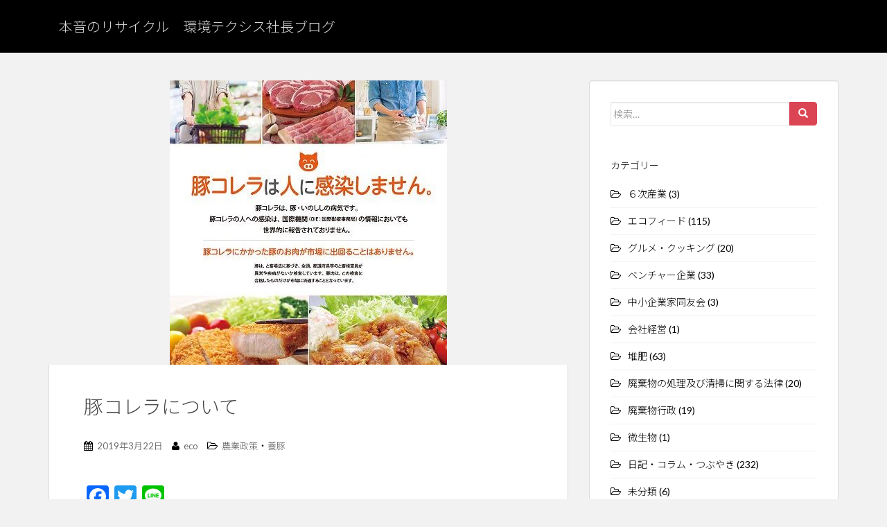

--- FILE ---
content_type: text/html; charset=UTF-8
request_url: https://eco-techsys.com/blog/2019/03/%E8%B1%9A%E3%82%B3%E3%83%AC%E3%83%A9%E3%81%AB%E3%81%A4%E3%81%84%E3%81%A6/
body_size: 59257
content:
<!doctype html>
<!--[if !IE]>
<html class="no-js non-ie" lang="ja"> <![endif]-->
<!--[if IE 7 ]>
<html class="no-js ie7" lang="ja"> <![endif]-->
<!--[if IE 8 ]>
<html class="no-js ie8" lang="ja"> <![endif]-->
<!--[if IE 9 ]>
<html class="no-js ie9" lang="ja"> <![endif]-->
<!--[if gt IE 9]><!-->
<html class="no-js" lang="ja"> <!--<![endif]-->
<head>
<!-- Global site tag (gtag.js) - Google Analytics -->
<script async src="https://www.googletagmanager.com/gtag/js?id=UA-96078957-1"></script>
<script>
  window.dataLayer = window.dataLayer || [];
  function gtag(){dataLayer.push(arguments);}
  gtag('js', new Date());

  gtag('config', 'UA-96078957-1');
</script>
<meta charset="UTF-8">
<meta name="viewport" content="width=device-width, initial-scale=1">
<meta name="theme-color" content="#000000">
<link rel="profile" href="http://gmpg.org/xfn/11">

<title>豚コレラについて &#8211; 本音のリサイクル　環境テクシス社長ブログ</title>
<meta name='robots' content='max-image-preview:large' />
<link rel='dns-prefetch' href='//static.addtoany.com' />
<link rel='dns-prefetch' href='//fonts.googleapis.com' />
<link rel='dns-prefetch' href='//s.w.org' />
<link rel="alternate" type="application/rss+xml" title="本音のリサイクル　環境テクシス社長ブログ &raquo; フィード" href="https://eco-techsys.com/blog/feed/" />
<link rel="alternate" type="application/rss+xml" title="本音のリサイクル　環境テクシス社長ブログ &raquo; コメントフィード" href="https://eco-techsys.com/blog/comments/feed/" />
<link rel="alternate" type="application/rss+xml" title="本音のリサイクル　環境テクシス社長ブログ &raquo; 豚コレラについて のコメントのフィード" href="https://eco-techsys.com/blog/2019/03/%e8%b1%9a%e3%82%b3%e3%83%ac%e3%83%a9%e3%81%ab%e3%81%a4%e3%81%84%e3%81%a6/feed/" />
<script type="text/javascript">
window._wpemojiSettings = {"baseUrl":"https:\/\/s.w.org\/images\/core\/emoji\/13.1.0\/72x72\/","ext":".png","svgUrl":"https:\/\/s.w.org\/images\/core\/emoji\/13.1.0\/svg\/","svgExt":".svg","source":{"concatemoji":"https:\/\/eco-techsys.com\/blog\/wp-includes\/js\/wp-emoji-release.min.js?ver=5.9.12"}};
/*! This file is auto-generated */
!function(e,a,t){var n,r,o,i=a.createElement("canvas"),p=i.getContext&&i.getContext("2d");function s(e,t){var a=String.fromCharCode;p.clearRect(0,0,i.width,i.height),p.fillText(a.apply(this,e),0,0);e=i.toDataURL();return p.clearRect(0,0,i.width,i.height),p.fillText(a.apply(this,t),0,0),e===i.toDataURL()}function c(e){var t=a.createElement("script");t.src=e,t.defer=t.type="text/javascript",a.getElementsByTagName("head")[0].appendChild(t)}for(o=Array("flag","emoji"),t.supports={everything:!0,everythingExceptFlag:!0},r=0;r<o.length;r++)t.supports[o[r]]=function(e){if(!p||!p.fillText)return!1;switch(p.textBaseline="top",p.font="600 32px Arial",e){case"flag":return s([127987,65039,8205,9895,65039],[127987,65039,8203,9895,65039])?!1:!s([55356,56826,55356,56819],[55356,56826,8203,55356,56819])&&!s([55356,57332,56128,56423,56128,56418,56128,56421,56128,56430,56128,56423,56128,56447],[55356,57332,8203,56128,56423,8203,56128,56418,8203,56128,56421,8203,56128,56430,8203,56128,56423,8203,56128,56447]);case"emoji":return!s([10084,65039,8205,55357,56613],[10084,65039,8203,55357,56613])}return!1}(o[r]),t.supports.everything=t.supports.everything&&t.supports[o[r]],"flag"!==o[r]&&(t.supports.everythingExceptFlag=t.supports.everythingExceptFlag&&t.supports[o[r]]);t.supports.everythingExceptFlag=t.supports.everythingExceptFlag&&!t.supports.flag,t.DOMReady=!1,t.readyCallback=function(){t.DOMReady=!0},t.supports.everything||(n=function(){t.readyCallback()},a.addEventListener?(a.addEventListener("DOMContentLoaded",n,!1),e.addEventListener("load",n,!1)):(e.attachEvent("onload",n),a.attachEvent("onreadystatechange",function(){"complete"===a.readyState&&t.readyCallback()})),(n=t.source||{}).concatemoji?c(n.concatemoji):n.wpemoji&&n.twemoji&&(c(n.twemoji),c(n.wpemoji)))}(window,document,window._wpemojiSettings);
</script>
<style type="text/css">
img.wp-smiley,
img.emoji {
	display: inline !important;
	border: none !important;
	box-shadow: none !important;
	height: 1em !important;
	width: 1em !important;
	margin: 0 0.07em !important;
	vertical-align: -0.1em !important;
	background: none !important;
	padding: 0 !important;
}
</style>
	<link rel='stylesheet' id='wp-block-library-css'  href='https://eco-techsys.com/blog/wp-includes/css/dist/block-library/style.min.css?ver=5.9.12' type='text/css' media='all' />
<style id='global-styles-inline-css' type='text/css'>
body{--wp--preset--color--black: #000000;--wp--preset--color--cyan-bluish-gray: #abb8c3;--wp--preset--color--white: #ffffff;--wp--preset--color--pale-pink: #f78da7;--wp--preset--color--vivid-red: #cf2e2e;--wp--preset--color--luminous-vivid-orange: #ff6900;--wp--preset--color--luminous-vivid-amber: #fcb900;--wp--preset--color--light-green-cyan: #7bdcb5;--wp--preset--color--vivid-green-cyan: #00d084;--wp--preset--color--pale-cyan-blue: #8ed1fc;--wp--preset--color--vivid-cyan-blue: #0693e3;--wp--preset--color--vivid-purple: #9b51e0;--wp--preset--gradient--vivid-cyan-blue-to-vivid-purple: linear-gradient(135deg,rgba(6,147,227,1) 0%,rgb(155,81,224) 100%);--wp--preset--gradient--light-green-cyan-to-vivid-green-cyan: linear-gradient(135deg,rgb(122,220,180) 0%,rgb(0,208,130) 100%);--wp--preset--gradient--luminous-vivid-amber-to-luminous-vivid-orange: linear-gradient(135deg,rgba(252,185,0,1) 0%,rgba(255,105,0,1) 100%);--wp--preset--gradient--luminous-vivid-orange-to-vivid-red: linear-gradient(135deg,rgba(255,105,0,1) 0%,rgb(207,46,46) 100%);--wp--preset--gradient--very-light-gray-to-cyan-bluish-gray: linear-gradient(135deg,rgb(238,238,238) 0%,rgb(169,184,195) 100%);--wp--preset--gradient--cool-to-warm-spectrum: linear-gradient(135deg,rgb(74,234,220) 0%,rgb(151,120,209) 20%,rgb(207,42,186) 40%,rgb(238,44,130) 60%,rgb(251,105,98) 80%,rgb(254,248,76) 100%);--wp--preset--gradient--blush-light-purple: linear-gradient(135deg,rgb(255,206,236) 0%,rgb(152,150,240) 100%);--wp--preset--gradient--blush-bordeaux: linear-gradient(135deg,rgb(254,205,165) 0%,rgb(254,45,45) 50%,rgb(107,0,62) 100%);--wp--preset--gradient--luminous-dusk: linear-gradient(135deg,rgb(255,203,112) 0%,rgb(199,81,192) 50%,rgb(65,88,208) 100%);--wp--preset--gradient--pale-ocean: linear-gradient(135deg,rgb(255,245,203) 0%,rgb(182,227,212) 50%,rgb(51,167,181) 100%);--wp--preset--gradient--electric-grass: linear-gradient(135deg,rgb(202,248,128) 0%,rgb(113,206,126) 100%);--wp--preset--gradient--midnight: linear-gradient(135deg,rgb(2,3,129) 0%,rgb(40,116,252) 100%);--wp--preset--duotone--dark-grayscale: url('#wp-duotone-dark-grayscale');--wp--preset--duotone--grayscale: url('#wp-duotone-grayscale');--wp--preset--duotone--purple-yellow: url('#wp-duotone-purple-yellow');--wp--preset--duotone--blue-red: url('#wp-duotone-blue-red');--wp--preset--duotone--midnight: url('#wp-duotone-midnight');--wp--preset--duotone--magenta-yellow: url('#wp-duotone-magenta-yellow');--wp--preset--duotone--purple-green: url('#wp-duotone-purple-green');--wp--preset--duotone--blue-orange: url('#wp-duotone-blue-orange');--wp--preset--font-size--small: 13px;--wp--preset--font-size--medium: 20px;--wp--preset--font-size--large: 36px;--wp--preset--font-size--x-large: 42px;}.has-black-color{color: var(--wp--preset--color--black) !important;}.has-cyan-bluish-gray-color{color: var(--wp--preset--color--cyan-bluish-gray) !important;}.has-white-color{color: var(--wp--preset--color--white) !important;}.has-pale-pink-color{color: var(--wp--preset--color--pale-pink) !important;}.has-vivid-red-color{color: var(--wp--preset--color--vivid-red) !important;}.has-luminous-vivid-orange-color{color: var(--wp--preset--color--luminous-vivid-orange) !important;}.has-luminous-vivid-amber-color{color: var(--wp--preset--color--luminous-vivid-amber) !important;}.has-light-green-cyan-color{color: var(--wp--preset--color--light-green-cyan) !important;}.has-vivid-green-cyan-color{color: var(--wp--preset--color--vivid-green-cyan) !important;}.has-pale-cyan-blue-color{color: var(--wp--preset--color--pale-cyan-blue) !important;}.has-vivid-cyan-blue-color{color: var(--wp--preset--color--vivid-cyan-blue) !important;}.has-vivid-purple-color{color: var(--wp--preset--color--vivid-purple) !important;}.has-black-background-color{background-color: var(--wp--preset--color--black) !important;}.has-cyan-bluish-gray-background-color{background-color: var(--wp--preset--color--cyan-bluish-gray) !important;}.has-white-background-color{background-color: var(--wp--preset--color--white) !important;}.has-pale-pink-background-color{background-color: var(--wp--preset--color--pale-pink) !important;}.has-vivid-red-background-color{background-color: var(--wp--preset--color--vivid-red) !important;}.has-luminous-vivid-orange-background-color{background-color: var(--wp--preset--color--luminous-vivid-orange) !important;}.has-luminous-vivid-amber-background-color{background-color: var(--wp--preset--color--luminous-vivid-amber) !important;}.has-light-green-cyan-background-color{background-color: var(--wp--preset--color--light-green-cyan) !important;}.has-vivid-green-cyan-background-color{background-color: var(--wp--preset--color--vivid-green-cyan) !important;}.has-pale-cyan-blue-background-color{background-color: var(--wp--preset--color--pale-cyan-blue) !important;}.has-vivid-cyan-blue-background-color{background-color: var(--wp--preset--color--vivid-cyan-blue) !important;}.has-vivid-purple-background-color{background-color: var(--wp--preset--color--vivid-purple) !important;}.has-black-border-color{border-color: var(--wp--preset--color--black) !important;}.has-cyan-bluish-gray-border-color{border-color: var(--wp--preset--color--cyan-bluish-gray) !important;}.has-white-border-color{border-color: var(--wp--preset--color--white) !important;}.has-pale-pink-border-color{border-color: var(--wp--preset--color--pale-pink) !important;}.has-vivid-red-border-color{border-color: var(--wp--preset--color--vivid-red) !important;}.has-luminous-vivid-orange-border-color{border-color: var(--wp--preset--color--luminous-vivid-orange) !important;}.has-luminous-vivid-amber-border-color{border-color: var(--wp--preset--color--luminous-vivid-amber) !important;}.has-light-green-cyan-border-color{border-color: var(--wp--preset--color--light-green-cyan) !important;}.has-vivid-green-cyan-border-color{border-color: var(--wp--preset--color--vivid-green-cyan) !important;}.has-pale-cyan-blue-border-color{border-color: var(--wp--preset--color--pale-cyan-blue) !important;}.has-vivid-cyan-blue-border-color{border-color: var(--wp--preset--color--vivid-cyan-blue) !important;}.has-vivid-purple-border-color{border-color: var(--wp--preset--color--vivid-purple) !important;}.has-vivid-cyan-blue-to-vivid-purple-gradient-background{background: var(--wp--preset--gradient--vivid-cyan-blue-to-vivid-purple) !important;}.has-light-green-cyan-to-vivid-green-cyan-gradient-background{background: var(--wp--preset--gradient--light-green-cyan-to-vivid-green-cyan) !important;}.has-luminous-vivid-amber-to-luminous-vivid-orange-gradient-background{background: var(--wp--preset--gradient--luminous-vivid-amber-to-luminous-vivid-orange) !important;}.has-luminous-vivid-orange-to-vivid-red-gradient-background{background: var(--wp--preset--gradient--luminous-vivid-orange-to-vivid-red) !important;}.has-very-light-gray-to-cyan-bluish-gray-gradient-background{background: var(--wp--preset--gradient--very-light-gray-to-cyan-bluish-gray) !important;}.has-cool-to-warm-spectrum-gradient-background{background: var(--wp--preset--gradient--cool-to-warm-spectrum) !important;}.has-blush-light-purple-gradient-background{background: var(--wp--preset--gradient--blush-light-purple) !important;}.has-blush-bordeaux-gradient-background{background: var(--wp--preset--gradient--blush-bordeaux) !important;}.has-luminous-dusk-gradient-background{background: var(--wp--preset--gradient--luminous-dusk) !important;}.has-pale-ocean-gradient-background{background: var(--wp--preset--gradient--pale-ocean) !important;}.has-electric-grass-gradient-background{background: var(--wp--preset--gradient--electric-grass) !important;}.has-midnight-gradient-background{background: var(--wp--preset--gradient--midnight) !important;}.has-small-font-size{font-size: var(--wp--preset--font-size--small) !important;}.has-medium-font-size{font-size: var(--wp--preset--font-size--medium) !important;}.has-large-font-size{font-size: var(--wp--preset--font-size--large) !important;}.has-x-large-font-size{font-size: var(--wp--preset--font-size--x-large) !important;}
</style>
<link rel='stylesheet' id='sparkling-bootstrap-css'  href='https://eco-techsys.com/blog/wp-content/themes/sparkling/inc/css/bootstrap.min.css?ver=5.9.12' type='text/css' media='all' />
<link rel='stylesheet' id='sparkling-icons-css'  href='https://eco-techsys.com/blog/wp-content/themes/sparkling/inc/css/font-awesome.min.css?ver=5.9.12' type='text/css' media='all' />
<link rel='stylesheet' id='sparkling-fonts-css'  href='//fonts.googleapis.com/css?family=Open+Sans%3A400italic%2C400%2C600%2C700%7CRoboto+Slab%3A400%2C300%2C700&#038;ver=5.9.12' type='text/css' media='all' />
<link rel='stylesheet' id='sparkling-style-css'  href='https://eco-techsys.com/blog/wp-content/themes/sparkling/style.css?ver=5.9.12' type='text/css' media='all' />
<link rel='stylesheet' id='addtoany-css'  href='https://eco-techsys.com/blog/wp-content/plugins/add-to-any/addtoany.min.css?ver=1.16' type='text/css' media='all' />
<script type='text/javascript' id='addtoany-core-js-before'>
window.a2a_config=window.a2a_config||{};a2a_config.callbacks=[];a2a_config.overlays=[];a2a_config.templates={};a2a_localize = {
	Share: "共有",
	Save: "ブックマーク",
	Subscribe: "購読",
	Email: "メール",
	Bookmark: "ブックマーク",
	ShowAll: "すべて表示する",
	ShowLess: "小さく表示する",
	FindServices: "サービスを探す",
	FindAnyServiceToAddTo: "追加するサービスを今すぐ探す",
	PoweredBy: "Powered by",
	ShareViaEmail: "メールでシェアする",
	SubscribeViaEmail: "メールで購読する",
	BookmarkInYourBrowser: "ブラウザにブックマーク",
	BookmarkInstructions: "このページをブックマークするには、 Ctrl+D または \u2318+D を押下。",
	AddToYourFavorites: "お気に入りに追加",
	SendFromWebOrProgram: "任意のメールアドレスまたはメールプログラムから送信",
	EmailProgram: "メールプログラム",
	More: "詳細&#8230;",
	ThanksForSharing: "共有ありがとうございます !",
	ThanksForFollowing: "フォローありがとうございます !"
};
</script>
<script type='text/javascript' async src='https://static.addtoany.com/menu/page.js' id='addtoany-core-js'></script>
<script type='text/javascript' src='https://eco-techsys.com/blog/wp-includes/js/jquery/jquery.min.js?ver=3.6.0' id='jquery-core-js'></script>
<script type='text/javascript' src='https://eco-techsys.com/blog/wp-includes/js/jquery/jquery-migrate.min.js?ver=3.3.2' id='jquery-migrate-js'></script>
<script type='text/javascript' async src='https://eco-techsys.com/blog/wp-content/plugins/add-to-any/addtoany.min.js?ver=1.1' id='addtoany-jquery-js'></script>
<script type='text/javascript' src='https://eco-techsys.com/blog/wp-content/themes/sparkling/inc/js/modernizr.min.js?ver=5.9.12' id='sparkling-modernizr-js'></script>
<script type='text/javascript' src='https://eco-techsys.com/blog/wp-content/themes/sparkling/inc/js/bootstrap.min.js?ver=5.9.12' id='sparkling-bootstrapjs-js'></script>
<script type='text/javascript' src='https://eco-techsys.com/blog/wp-content/themes/sparkling/inc/js/functions.min.js?ver=5.9.12' id='sparkling-functions-js'></script>
<link rel="https://api.w.org/" href="https://eco-techsys.com/blog/wp-json/" /><link rel="alternate" type="application/json" href="https://eco-techsys.com/blog/wp-json/wp/v2/posts/987" /><link rel="EditURI" type="application/rsd+xml" title="RSD" href="https://eco-techsys.com/blog/xmlrpc.php?rsd" />
<link rel="wlwmanifest" type="application/wlwmanifest+xml" href="https://eco-techsys.com/blog/wp-includes/wlwmanifest.xml" /> 
<meta name="generator" content="WordPress 5.9.12" />
<link rel="canonical" href="https://eco-techsys.com/blog/2019/03/%e8%b1%9a%e3%82%b3%e3%83%ac%e3%83%a9%e3%81%ab%e3%81%a4%e3%81%84%e3%81%a6/" />
<link rel='shortlink' href='https://eco-techsys.com/blog/?p=987' />
<link rel="alternate" type="application/json+oembed" href="https://eco-techsys.com/blog/wp-json/oembed/1.0/embed?url=https%3A%2F%2Feco-techsys.com%2Fblog%2F2019%2F03%2F%25e8%25b1%259a%25e3%2582%25b3%25e3%2583%25ac%25e3%2583%25a9%25e3%2581%25ab%25e3%2581%25a4%25e3%2581%2584%25e3%2581%25a6%2F" />
<link rel="alternate" type="text/xml+oembed" href="https://eco-techsys.com/blog/wp-json/oembed/1.0/embed?url=https%3A%2F%2Feco-techsys.com%2Fblog%2F2019%2F03%2F%25e8%25b1%259a%25e3%2582%25b3%25e3%2583%25ac%25e3%2583%25a9%25e3%2581%25ab%25e3%2581%25a4%25e3%2581%2584%25e3%2581%25a6%2F&#038;format=xml" />
<style type="text/css">.navbar.navbar-default, .navbar-default .navbar-nav .open .dropdown-menu > li > a {background-color: #000000;}.navbar-default .navbar-nav > li > a, .navbar-default .navbar-nav > .open > a, .navbar-default .navbar-nav > .open > a:hover, .navbar-default .navbar-nav > .open > a:focus, .navbar-default .navbar-nav > .active > a, .navbar-default .navbar-nav > .active > a:hover, .navbar-default .navbar-nav > .active > a:focus { color: #ffffff;}#footer-area, .site-info {color: #ffffff;}#footer-area {background-color: #000000;}.entry-content {font-family: Helvetica Neue,Helvetica,Arial,sans-serif; font-size:; font-weight: ; color:;}</style><link rel="pingback" href="https://eco-techsys.com/blog/xmlrpc.php"><style type="text/css">.recentcomments a{display:inline !important;padding:0 !important;margin:0 !important;}</style>		<style type="text/css" id="wp-custom-css">
			/*
ここに独自の CSS を追加することができます。

詳しくは上のヘルプアイコンをクリックしてください。
*/

@import url(https://fonts.googleapis.com/earlyaccess/notosansjp.css);
@import url(https://fonts.googleapis.com/css?family=Lato:400,700);
body  {
font-family:Lato, 'Noto Sans JP'!important;
font-weight: 300!important;
}
h1, h2, h3, h4, h5, h6, .h1, .h2, .h3, .h4, .h5, .h6 {
font-family:Lato, 'Noto Sans JP'!important;
font-weight: 300!important;
}

h1 a {
font-family:Lato, 'Noto Sans JP'!important;
color: #ffffff!important;
font-weight: 300!important;
}

.entry-title {
font-family:Lato, 'Noto Sans JP'!important;
font-weight: 300!important;
}

.entry-content {
font-family:Lato, 'Noto Sans JP'!important;
font-weight: 300!important;
}

.widget-area {
font-family:Lato, 'Noto Sans JP'!important;
font-weight: 300!important;
}
.navbar-toggle {
display: none!important;}
.navbar-brand {
height: auto!important;
}
.navbar > .container .navbar-brand {
font-family:Lato, 'Noto Sans JP'!important;
font-weight: 300!important;
}		</style>
		

</head>

<body class="post-template-default single single-post postid-987 single-format-standard">
<a class="sr-only sr-only-focusable" href="#content">Skip to main content</a>
<div id="page" class="hfeed site">

	<header id="masthead" class="site-header" role="banner">
		<nav class="navbar navbar-default " role="navigation">
			<div class="container">
				<div class="row">
					<div class="site-navigation-inner col-sm-12">
						<div class="navbar-header">
							<button type="button" class="btn navbar-toggle" data-toggle="collapse" data-target=".navbar-ex1-collapse">
								<span class="sr-only">Toggle navigation</span>
								<span class="icon-bar"></span>
								<span class="icon-bar"></span>
								<span class="icon-bar"></span>
							</button>

							
							
							<div id="logo">
								<p class="site-name">									<a class="navbar-brand" href="https://eco-techsys.com/blog/" title="本音のリサイクル　環境テクシス社長ブログ" rel="home">本音のリサイクル　環境テクシス社長ブログ</a>
								</p>							</div><!-- end of #logo -->

							
						</div>
											</div>
				</div>
			</div>
		</nav><!-- .site-navigation -->
	</header><!-- #masthead -->

	<div id="content" class="site-content">

		<div class="top-section">
								</div>

		<div class="container main-content-area">
            			<div class="row side-pull-left">
				<div class="main-content-inner col-sm-12 col-md-8">

	<div id="primary" class="content-area">
		<main id="main" class="site-main" role="main">

		
<article id="post-987" class="post-987 post type-post status-publish format-standard has-post-thumbnail hentry category-71 category-10 tag-125 tag-123 tag-124">
	<img width="400" height="410" src="https://eco-techsys.com/blog/wp-content/uploads/2019/03/index-4-400x410.jpg" class="single-featured wp-post-image" alt="" />	<div class="post-inner-content">
		<header class="entry-header page-header">

			<h1 class="entry-title ">豚コレラについて</h1>

			<div class="entry-meta">
				<span class="posted-on"><i class="fa fa-calendar"></i> <a href="https://eco-techsys.com/blog/2019/03/%e8%b1%9a%e3%82%b3%e3%83%ac%e3%83%a9%e3%81%ab%e3%81%a4%e3%81%84%e3%81%a6/" rel="bookmark"><time class="entry-date published" datetime="2019-03-22T23:46:59+09:00">2019年3月22日</time><time class="updated" datetime="2019-03-23T16:24:40+09:00">2019年3月23日</time></a></span><span class="byline"> <i class="fa fa-user"></i> <span class="author vcard"><a class="url fn n" href="https://eco-techsys.com/blog/author/eco/">eco</a></span></span>
								<span class="cat-links"><i class="fa fa-folder-open-o"></i>
					 <a href="https://eco-techsys.com/blog/category/%e8%be%b2%e6%a5%ad%e6%94%bf%e7%ad%96/" rel="category tag">農業政策</a>・<a href="https://eco-techsys.com/blog/category/%e9%a4%8a%e8%b1%9a/" rel="category tag">養豚</a>				</span>
								
			</div><!-- .entry-meta -->
		</header><!-- .entry-header -->

		<div class="entry-content">
			<div class="addtoany_share_save_container addtoany_content addtoany_content_top"><div class="a2a_kit a2a_kit_size_32 addtoany_list" data-a2a-url="https://eco-techsys.com/blog/2019/03/%e8%b1%9a%e3%82%b3%e3%83%ac%e3%83%a9%e3%81%ab%e3%81%a4%e3%81%84%e3%81%a6/" data-a2a-title="豚コレラについて"><a class="a2a_button_facebook" href="https://www.addtoany.com/add_to/facebook?linkurl=https%3A%2F%2Feco-techsys.com%2Fblog%2F2019%2F03%2F%25e8%25b1%259a%25e3%2582%25b3%25e3%2583%25ac%25e3%2583%25a9%25e3%2581%25ab%25e3%2581%25a4%25e3%2581%2584%25e3%2581%25a6%2F&amp;linkname=%E8%B1%9A%E3%82%B3%E3%83%AC%E3%83%A9%E3%81%AB%E3%81%A4%E3%81%84%E3%81%A6" title="Facebook" rel="nofollow noopener" target="_blank"></a><a class="a2a_button_twitter" href="https://www.addtoany.com/add_to/twitter?linkurl=https%3A%2F%2Feco-techsys.com%2Fblog%2F2019%2F03%2F%25e8%25b1%259a%25e3%2582%25b3%25e3%2583%25ac%25e3%2583%25a9%25e3%2581%25ab%25e3%2581%25a4%25e3%2581%2584%25e3%2581%25a6%2F&amp;linkname=%E8%B1%9A%E3%82%B3%E3%83%AC%E3%83%A9%E3%81%AB%E3%81%A4%E3%81%84%E3%81%A6" title="Twitter" rel="nofollow noopener" target="_blank"></a><a class="a2a_button_line" href="https://www.addtoany.com/add_to/line?linkurl=https%3A%2F%2Feco-techsys.com%2Fblog%2F2019%2F03%2F%25e8%25b1%259a%25e3%2582%25b3%25e3%2583%25ac%25e3%2583%25a9%25e3%2581%25ab%25e3%2581%25a4%25e3%2581%2584%25e3%2581%25a6%2F&amp;linkname=%E8%B1%9A%E3%82%B3%E3%83%AC%E3%83%A9%E3%81%AB%E3%81%A4%E3%81%84%E3%81%A6" title="Line" rel="nofollow noopener" target="_blank"></a></div></div><p>最近、豚コレラについて聞かれる機会が非常に多いです。いろいろな情報が入る立場なので、整理してみたいと思います。<br />
なお、豚コレラは人間には感染しない病気であり、万一食べても影響はありませんので安心ください。</p>
<p>今回の豚コレラで不思議なのは、感染力が強くないにも関わらず、感染が広がっているという点です。<br />
公表されているレポートに出てきませんが、本巣や渥美半島の農場では感染している豚が導入されているにも関わらず、導入されている豚がいる豚房以外では感染した豚がいませんでした。また、豊田の農場では11月ぐらいに母豚が感染していると推測されています。（抗体の上がり方からの推測）にも関わらず、同じ豚舎から出荷された子豚は1月中旬まで感染していませんでした。つまり、同じ豚舎内で作業者が行き来しているような状況であっても、豚同士が接触をしないような状況では感染が起きにくいということは明確です。<br />
それにもかかわらず、多くの農場に感染が広がっているのは非常に不思議です。当然ながら豚舎の中にイノシシが侵入することは想定されず、また各務原や豊田の農場は付近にイノシシがいる環境ではありません。仮に小動物や鳥で感染するぐらい感染力があるようなら、もし感染した場合は農場内全体に一気に感染が広がるはずで感染豚が農場内に遍在するような現在の状況は説明がつかないことになります。</p>
<p>養豚関係者がワクチン接種を望む大きな理由として、このように感染経路が不明確であり、衛生管理を徹底し飼養衛生管理基準を完全に順守することで100％感染を防ぐことが難しいと感じているからです。現に、数年前流行したPEDという伝染病は衛生管理基準を完全に順守しているはずの農水省直轄の家畜改良センターに侵入しています。病気の感染原因によっては衛生管理基準を完全に順守することでも防げないということの証左です。</p>
<p>もちろん、ワクチン接種には様々なデメリットがありそれを理由に農水省は接種に対し否定的です。<br />
デメリットとしてはおもに<br />
・輸出ができなくなる<br />
・現在阻止できている豚コレラ発生国から輸入が増える恐れがある<br />
といったものです。ワクチンを接種すると、「非清浄国」という扱いになり、清浄国へ輸出ができなくなります。また、非清浄国からの輸入は現在はできませんが、その障壁が無くなってしまいます。<br />
しかし、豚肉の輸出額は10億円程度、頭数で約12000頭分と金額的には少なく、仮に輸出が止まったとしても影響は軽微です。また、現在の輸出は香港などが中心であり、非清浄国となっても輸出は可能です。強いて言えば、清浄国であるアメリカやEU諸国への輸出ができなくなるということがありますが、国内の豚はこれらの国に輸出できる競争力は残念ながらほぼありません。<br />
一方、豚の皮の<a href="https://www.jazmf.co.jp/market/situation/by_product.html">輸出金額は大きく</a>、かっては120億円程度ありました。<br />
原皮の輸出が減ると影響はありますが、輸出先の多くは豚コレラ非清浄国であり、ワクチン接種しても輸出することは可能です。<br />
<img src="http://www.maff.go.jp/j/syouan/douei/csf/attach/img/index-3.jpg" /><br />
他方、非清浄国からの輸入が増える恐れがありますが、非清浄国の多くは口蹄疫の非清浄国でもあります。このため、それらの国からは輸入することはできません。アジアでは唯一フィリピンが清浄国でありますが、フィリピンは豚肉の純輸入国であり、輸出余力は無いものと思われます。<img src="http://www.maff.go.jp/j/syouan/douei/katiku_yobo/k_fmd/attach/img/index-12.jpg" /><br />
もし輸入を阻止したいのであれば、まずは現時点でアフリカ豚コレラが発生している中国から正規の検疫をへて輸入されている豚肉加工品をストップすべきです。あまり知られていませんが、日本は年間1万トンもの豚肉加工品を<a href="http://hamukumi.lin.gr.jp/data/nenji_tsuukan.html?fbclid=IwAR2R2gZTZdBdNEcFLUyRYso_RwX3PdE9A68Gjv-2rezsKDCP1VheiY-6GIs">中国から輸入</a>しています。</p>
<p>このような理由から、私はワクチン接種による非清浄国化は豚肉、原皮などの輸出、輸入に関する制約はすくないものと思います。<br />
むしろ、ワクチン接種する場合、ワクチンの費用負担や接種の労力のほうが影響が大きいと思います。ただ、生産者のほとんどはそれらのデメリットを踏まえたうえでワクチン接種を望んでいます。</p>
<p>このような状況を踏まえ、農水省は壊れたテープレコーダーのように「飼養衛生管理基準の徹底」を謳うだけではなく<br />
１．ワクチン接種に頼らない感染予防が本当にできるのか（感染経路の明確化ができるのか）<br />
２．仮にワクチン接種した場合、輸出入に対しどういった影響があるのかのシミュレーション<br />
を行うべきです。経済動物である以上、リスクベネフィットで判断すべきであるのに、その提示がなされていないことに疑問を感じます。</p>
<p>多くの生産者が不安な心持で過ごす日々が続いています。また、飼料の流通や人の交流など、多岐にわたる影響が発生しています。政府は多くの声に真摯に向き合ってほしいと切に願います。</p>
					</div><!-- .entry-content -->

		<footer class="entry-meta">

	    		      <!-- tags -->
	      <div class="tagcloud">

	          <a href="https://eco-techsys.com/blog/tag/%e6%b8%85%e6%b5%84%e5%9b%bd/">清浄国</a> <a href="https://eco-techsys.com/blog/tag/%e8%b1%9a%e3%82%b3%e3%83%ac%e3%83%a9/">豚コレラ</a> <a href="https://eco-techsys.com/blog/tag/%e9%a3%bc%e6%96%99%e8%a1%9b%e7%94%9f%e7%ae%a1%e7%90%86%e5%9f%ba%e6%ba%96/">飼料衛生管理基準</a> 
	      </div>
	      <!-- end tags -->
	      
		</footer><!-- .entry-meta -->
	</div>

	
</article><!-- #post-## -->

<div id="comments" class="comments-area">

			<h2 class="comments-title">
			&ldquo;<span>豚コレラについて</span>&rdquo; への2件のフィードバック		</h2>

		
		<ol class="comment-list">
					<li id="comment-523" class="comment even thread-even depth-1 parent">
			<article id="div-comment-523" class="comment-body">
				<footer class="comment-meta">
					<div class="comment-author vcard">
						<img alt='' src='https://secure.gravatar.com/avatar/787b211cfbf6892c5ebe7c1b1d474b4b?s=60&#038;d=mm&#038;r=g' srcset='https://secure.gravatar.com/avatar/787b211cfbf6892c5ebe7c1b1d474b4b?s=120&#038;d=mm&#038;r=g 2x' class='avatar avatar-60 photo' height='60' width='60' loading='lazy'/>						<b class="fn">ななこ</b> <span class="says">より:</span>					</div><!-- .comment-author -->

					<div class="comment-metadata">
						<a href="https://eco-techsys.com/blog/2019/03/%e8%b1%9a%e3%82%b3%e3%83%ac%e3%83%a9%e3%81%ab%e3%81%a4%e3%81%84%e3%81%a6/#comment-523"><time datetime="2019-03-24T11:57:49+09:00">2019年3月24日 11:57 AM</time></a>					</div><!-- .comment-metadata -->

									</footer><!-- .comment-meta -->

				<div class="comment-content">
					<p>疾病が広まるには２つの要因があります。ひとつは、社長がおっしゃるように、伝播力の強さ、口蹄疫ウイルスが代表的ですが、が、挙げられます。もうひとつは、特徴的な症状が出づらいということです。豚コレラウイルスは後者に当てはまると思います。飼い豚がポコポコ死んだり、目に見えるような特徴的な病変を起こして死んでいたら、農場も気づいてすぐ通報するでしょうが、豚コレラウイルスはそうではありません。このウイルスは単体では大したウイルスではありません。免疫力を低下させ、合併症の症状を重くさせて豚を殺すウィルスです。だから最初は気づかないのです。気がついたら蔓延していて、「最近弱い豚が多いな&#8230;なんでだろう」と思うようになってきた頃には農場内に浸潤している、<br />
その間に、豚の流通や人の導線の交差で他の農場にウイルスが持ち込まれ、広がっていく。地味だけど厄介なウイルスだと思います。</p>
				</div><!-- .comment-content -->

				<div class="reply"><a rel='nofollow' class='comment-reply-link' href='https://eco-techsys.com/blog/2019/03/%e8%b1%9a%e3%82%b3%e3%83%ac%e3%83%a9%e3%81%ab%e3%81%a4%e3%81%84%e3%81%a6/?replytocom=523#respond' data-commentid="523" data-postid="987" data-belowelement="div-comment-523" data-respondelement="respond" data-replyto="ななこ に返信" aria-label='ななこ に返信'>返信</a></div>			</article><!-- .comment-body -->
		<ol class="children">
		<li id="comment-525" class="comment byuser comment-author-eco bypostauthor odd alt depth-2">
			<article id="div-comment-525" class="comment-body">
				<footer class="comment-meta">
					<div class="comment-author vcard">
						<img alt='' src='https://secure.gravatar.com/avatar/c4ef61ca58430fdef6b4b51307882335?s=60&#038;d=mm&#038;r=g' srcset='https://secure.gravatar.com/avatar/c4ef61ca58430fdef6b4b51307882335?s=120&#038;d=mm&#038;r=g 2x' class='avatar avatar-60 photo' height='60' width='60' loading='lazy'/>						<b class="fn">eco</b> <span class="says">より:</span>					</div><!-- .comment-author -->

					<div class="comment-metadata">
						<a href="https://eco-techsys.com/blog/2019/03/%e8%b1%9a%e3%82%b3%e3%83%ac%e3%83%a9%e3%81%ab%e3%81%a4%e3%81%84%e3%81%a6/#comment-525"><time datetime="2019-04-07T17:30:47+09:00">2019年4月7日 5:30 PM</time></a>					</div><!-- .comment-metadata -->

									</footer><!-- .comment-meta -->

				<div class="comment-content">
					<p>弱毒株は本当に厄介ですね。<br />
現場によっては食欲不振だけでまったく事故も無いケースもあると聞いてます。<br />
「そんなのわからないよ」って言うのが現場の意見かと。<br />
発熱もしないケースも多くあるようなので、監視対象農場で出荷前に体温測るのも意味がないように思います。</p>
				</div><!-- .comment-content -->

				<div class="reply"><a rel='nofollow' class='comment-reply-link' href='https://eco-techsys.com/blog/2019/03/%e8%b1%9a%e3%82%b3%e3%83%ac%e3%83%a9%e3%81%ab%e3%81%a4%e3%81%84%e3%81%a6/?replytocom=525#respond' data-commentid="525" data-postid="987" data-belowelement="div-comment-525" data-respondelement="respond" data-replyto="eco に返信" aria-label='eco に返信'>返信</a></div>			</article><!-- .comment-body -->
		</li><!-- #comment-## -->
</ol><!-- .children -->
</li><!-- #comment-## -->
		</ol><!-- .comment-list -->

			<div id="respond" class="comment-respond">
		<h3 id="reply-title" class="comment-reply-title">コメントを残す <small><a rel="nofollow" id="cancel-comment-reply-link" href="/blog/2019/03/%E8%B1%9A%E3%82%B3%E3%83%AC%E3%83%A9%E3%81%AB%E3%81%A4%E3%81%84%E3%81%A6/#respond" style="display:none;">コメントをキャンセル</a></small></h3><form action="https://eco-techsys.com/blog/wp-comments-post.php" method="post" id="commentform" class="comment-form" novalidate><p class="comment-notes"><span id="email-notes">メールアドレスが公開されることはありません。</span> <span class="required-field-message" aria-hidden="true"><span class="required" aria-hidden="true">*</span> が付いている欄は必須項目です</span></p><p class="comment-form-comment"><label for="comment">コメント <span class="required" aria-hidden="true">*</span></label> <textarea id="comment" name="comment" cols="45" rows="8" maxlength="65525" required></textarea></p><p class="comment-form-author"><label for="author">名前 <span class="required" aria-hidden="true">*</span></label> <input id="author" name="author" type="text" value="" size="30" maxlength="245" required /></p>
<p class="comment-form-email"><label for="email">メール <span class="required" aria-hidden="true">*</span></label> <input id="email" name="email" type="email" value="" size="30" maxlength="100" aria-describedby="email-notes" required /></p>
<p class="comment-form-url"><label for="url">サイト</label> <input id="url" name="url" type="url" value="" size="30" maxlength="200" /></p>
<p class="comment-form-cookies-consent"><input id="wp-comment-cookies-consent" name="wp-comment-cookies-consent" type="checkbox" value="yes" /> <label for="wp-comment-cookies-consent">次回のコメントで使用するためブラウザーに自分の名前、メールアドレス、サイトを保存する。</label></p>
<p class="form-submit"><input name="submit" type="submit" id="submit" class="submit" value="コメントを送信" /> <input type='hidden' name='comment_post_ID' value='987' id='comment_post_ID' />
<input type='hidden' name='comment_parent' id='comment_parent' value='0' />
</p><p style="display: none;"><input type="hidden" id="akismet_comment_nonce" name="akismet_comment_nonce" value="d0bebc53ee" /></p><p style="display: none !important;"><label>&#916;<textarea name="ak_hp_textarea" cols="45" rows="8" maxlength="100"></textarea></label><input type="hidden" id="ak_js_1" name="ak_js" value="169"/><script>document.getElementById( "ak_js_1" ).setAttribute( "value", ( new Date() ).getTime() );</script></p></form>	</div><!-- #respond -->
	
</div><!-- #comments -->

	<nav class="navigation post-navigation" aria-label="投稿">
		<h2 class="screen-reader-text">投稿ナビゲーション</h2>
		<div class="nav-links"><div class="nav-previous"><a href="https://eco-techsys.com/blog/2019/02/%e5%ae%b6%e7%95%9c%e7%a6%8f%e7%a5%89/" rel="prev"><i class="fa fa-chevron-left"></i> <span class="post-title">家畜福祉</span></a></div><div class="nav-next"><a href="https://eco-techsys.com/blog/2019/11/%e8%b1%9a%e3%82%92%e9%a3%bc%e3%81%a3%e3%81%a6%e3%81%bf%e3%81%a6%e6%80%9d%e3%81%86%e3%81%93%e3%81%a8/" rel="next"><span class="post-title">豚を飼ってみて思うこと <i class="fa fa-chevron-right"></i></span></a></div></div>
	</nav>
		</main><!-- #main -->
	</div><!-- #primary -->

</div>
	<div id="secondary" class="widget-area col-sm-12 col-md-4" role="complementary">
		<div class="well">
						<aside id="search-2" class="widget widget_search">
<form role="search" method="get" class="form-search" action="https://eco-techsys.com/blog/">
  <div class="input-group">
  	<label class="screen-reader-text" for="s">検索:</label>
    <input type="text" class="form-control search-query" placeholder="検索…" value="" name="s" title="検索:" />
    <span class="input-group-btn">
      <button type="submit" class="btn btn-default" name="submit" id="searchsubmit" value="検索"><span class="glyphicon glyphicon-search"></span></button>
    </span>
  </div>
</form></aside><aside id="categories-2" class="widget widget_categories"><h3 class="widget-title">カテゴリー</h3>
			<ul>
					<li class="cat-item cat-item-141"><a href="https://eco-techsys.com/blog/category/%ef%bc%96%e6%ac%a1%e7%94%a3%e6%a5%ad/">６次産業</a> (3)
</li>
	<li class="cat-item cat-item-5"><a href="https://eco-techsys.com/blog/category/%e3%82%a8%e3%82%b3%e3%83%95%e3%82%a3%e3%83%bc%e3%83%89/">エコフィード</a> (115)
</li>
	<li class="cat-item cat-item-11"><a href="https://eco-techsys.com/blog/category/%e3%82%b0%e3%83%ab%e3%83%a1%e3%83%bb%e3%82%af%e3%83%83%e3%82%ad%e3%83%b3%e3%82%b0/">グルメ・クッキング</a> (20)
</li>
	<li class="cat-item cat-item-7"><a href="https://eco-techsys.com/blog/category/%e3%83%99%e3%83%b3%e3%83%81%e3%83%a3%e3%83%bc%e4%bc%81%e6%a5%ad/">ベンチャー企業</a> (33)
</li>
	<li class="cat-item cat-item-77"><a href="https://eco-techsys.com/blog/category/%e4%b8%ad%e5%b0%8f%e4%bc%81%e6%a5%ad%e5%ae%b6%e5%90%8c%e5%8f%8b%e4%bc%9a/">中小企業家同友会</a> (3)
</li>
	<li class="cat-item cat-item-180"><a href="https://eco-techsys.com/blog/category/%e4%bc%9a%e7%a4%be%e7%b5%8c%e5%96%b6/">会社経営</a> (1)
</li>
	<li class="cat-item cat-item-3"><a href="https://eco-techsys.com/blog/category/%e5%a0%86%e8%82%a5/">堆肥</a> (63)
</li>
	<li class="cat-item cat-item-9"><a href="https://eco-techsys.com/blog/category/%e5%bb%83%e6%a3%84%e7%89%a9%e3%81%ae%e5%87%a6%e7%90%86%e5%8f%8a%e3%81%b3%e6%b8%85%e6%8e%83%e3%81%ab%e9%96%a2%e3%81%99%e3%82%8b%e6%b3%95%e5%be%8b/">廃棄物の処理及び清掃に関する法律</a> (20)
</li>
	<li class="cat-item cat-item-8"><a href="https://eco-techsys.com/blog/category/%e5%bb%83%e6%a3%84%e7%89%a9%e8%a1%8c%e6%94%bf/">廃棄物行政</a> (19)
</li>
	<li class="cat-item cat-item-173"><a href="https://eco-techsys.com/blog/category/%e5%be%ae%e7%94%9f%e7%89%a9/">微生物</a> (1)
</li>
	<li class="cat-item cat-item-2"><a href="https://eco-techsys.com/blog/category/%e6%97%a5%e8%a8%98%e3%83%bb%e3%82%b3%e3%83%a9%e3%83%a0%e3%83%bb%e3%81%a4%e3%81%b6%e3%82%84%e3%81%8d/">日記・コラム・つぶやき</a> (232)
</li>
	<li class="cat-item cat-item-1"><a href="https://eco-techsys.com/blog/category/%e6%9c%aa%e5%88%86%e9%a1%9e/">未分類</a> (6)
</li>
	<li class="cat-item cat-item-71"><a href="https://eco-techsys.com/blog/category/%e8%be%b2%e6%a5%ad%e6%94%bf%e7%ad%96/">農業政策</a> (6)
</li>
	<li class="cat-item cat-item-6"><a href="https://eco-techsys.com/blog/category/%e9%9f%b3%e6%a5%bd/">音楽</a> (17)
</li>
	<li class="cat-item cat-item-4"><a href="https://eco-techsys.com/blog/category/%e9%a3%9f%e5%93%81%e3%83%aa%e3%82%b5%e3%82%a4%e3%82%af%e3%83%ab/">食品リサイクル</a> (83)
</li>
	<li class="cat-item cat-item-10"><a href="https://eco-techsys.com/blog/category/%e9%a4%8a%e8%b1%9a/">養豚</a> (48)
</li>
			</ul>

			</aside><aside id="text-3" class="widget widget_text"><h3 class="widget-title">プロフィール</h3>			<div class="textwidget"><p><a href="http://www.eco-techsys.com/" target="_blank" rel="noopener">株式会社 環境テクシス</a><br />
代表取締役　　高橋　慶</p>
<p>1973年生まれ<br />
名古屋大学農学部卒<br />
親の転勤で札幌→岐阜→富山→大阪→佐賀と引越。大学入学以来愛知県在住。趣味は料理と音楽鑑賞。</p>
</div>
		</aside><aside id="text-2" class="widget widget_text"><h3 class="widget-title">リンク</h3>			<div class="textwidget">■<a href="http://www.eco-techsys.com/" target="_blank" rel="noopener">環境テクシス公式サイト</a><BR>
■<a href="http://ecofeedlab.eco-techsys.com/" target="_blank" rel="noopener">エコフィードラボ公式サイト</a></div>
		</aside><aside id="text-4" class="widget widget_text"><h3 class="widget-title">Facebook</h3>			<div class="textwidget"><a Href="https://www.facebook.com/ecotechsys" Target="_blank">
<Img Src="http://eco-techsys.com/blog/wp-content/uploads/2014/10/banner_fb.gif" Border="0" Width="180" Height="55"></div>
		</aside><aside id="text-5" class="widget widget_text"><h3 class="widget-title">twitter</h3>			<div class="textwidget"><a Href="https://twitter.com/eco_techsys" Target="_blank">
<Img Src="http://eco-techsys.com/blog/wp-content/uploads/2014/10/button_new02a.gif" Border="0" Width="120" Height="90">
</A></div>
		</aside>
		<aside id="recent-posts-2" class="widget widget_recent_entries">
		<h3 class="widget-title">最近の投稿</h3>
		<ul>
											<li>
					<a href="https://eco-techsys.com/blog/2025/12/%e5%88%86%e6%9e%90%e5%80%a4%e3%81%8c%e7%a4%ba%e3%81%99%e3%82%82%e3%81%ae/">分析値が示すもの</a>
											<span class="post-date">2025年12月28日</span>
									</li>
											<li>
					<a href="https://eco-techsys.com/blog/2025/12/%e3%82%ac%e3%82%bd%e3%83%aa%e3%83%b3%e7%a8%8e%e7%8e%87%e3%81%af%e4%b8%8b%e3%81%92%e3%82%8b%e3%81%b9%e3%81%8d%e3%81%aa%e3%81%ae%e3%81%8b/">ガソリン税率は下げるべきなのか</a>
											<span class="post-date">2025年12月5日</span>
									</li>
											<li>
					<a href="https://eco-techsys.com/blog/2025/10/%e9%a3%9f%e5%93%81%e8%a3%bd%e9%80%a0%e6%a5%ad%e3%81%ab%e3%81%8a%e3%81%91%e3%82%8b%e5%bb%83%e6%a3%84%e7%89%a9%e5%87%a6%e7%90%86%e3%81%ae%e9%87%8d%e8%a6%81%e6%80%a7/">食品製造業における廃棄物処理の重要性</a>
											<span class="post-date">2025年10月5日</span>
									</li>
											<li>
					<a href="https://eco-techsys.com/blog/2025/08/%e3%82%af%e3%83%a9%e3%83%95%e3%83%88%e3%83%93%e3%83%bc%e3%83%ab%e3%81%ae%e5%91%b3%e3%82%8f%e3%81%84/">クラフトビールの麦芽粕</a>
											<span class="post-date">2025年8月2日</span>
									</li>
											<li>
					<a href="https://eco-techsys.com/blog/2025/07/%e3%83%aa%e3%82%b5%e3%82%a4%e3%82%af%e3%83%ab%e3%81%8b%e3%82%89%e8%a6%8b%e3%82%8b%e9%a3%9f%e5%93%81%e3%83%9e%e3%83%bc%e3%82%b1%e3%83%83%e3%83%88/">リサイクルから見る食品マーケット</a>
											<span class="post-date">2025年7月5日</span>
									</li>
					</ul>

		</aside><aside id="recent-comments-2" class="widget widget_recent_comments"><h3 class="widget-title">最近のコメント</h3><ul id="recentcomments"><li class="recentcomments"><a href="https://eco-techsys.com/blog/2025/04/%e3%82%a2%e3%82%ab%e3%83%87%e3%83%9f%e3%82%a2%e3%81%ae%e3%81%82%e3%82%8a%e6%96%b9/#comment-1043">アカデミアのあり方</a> に <span class="comment-author-link">eco</span> より</li><li class="recentcomments"><a href="https://eco-techsys.com/blog/2025/04/%e3%82%a2%e3%82%ab%e3%83%87%e3%83%9f%e3%82%a2%e3%81%ae%e3%81%82%e3%82%8a%e6%96%b9/#comment-1042">アカデミアのあり方</a> に <span class="comment-author-link">小田智弘</span> より</li><li class="recentcomments"><a href="https://eco-techsys.com/blog/2024/12/%e3%82%a8%e3%82%b5%e6%a5%ad%e7%95%8c%e3%81%ae%e7%89%a9%e6%b5%81%e5%8d%b1%e6%a9%9f/#comment-1039">エサ業界の物流危機</a> に <span class="comment-author-link">小田智弘</span> より</li><li class="recentcomments"><a href="https://eco-techsys.com/blog/2024/06/%e8%b1%9a%e8%82%89%e3%81%ae%e8%b2%a9%e5%a3%b2%e3%81%ae%e9%9b%a3%e3%81%97%e3%81%95/#comment-1034">豚肉の販売の難しさ</a> に <span class="comment-author-link">eco</span> より</li><li class="recentcomments"><a href="https://eco-techsys.com/blog/2024/06/%e8%b1%9a%e8%82%89%e3%81%ae%e8%b2%a9%e5%a3%b2%e3%81%ae%e9%9b%a3%e3%81%97%e3%81%95/#comment-1032">豚肉の販売の難しさ</a> に <span class="comment-author-link">高橋正夫</span> より</li></ul></aside><aside id="tag_cloud-3" class="widget widget_tag_cloud"><h3 class="widget-title">タグ</h3><div class="tagcloud"><a href="https://eco-techsys.com/blog/tag/tpp/" class="tag-cloud-link tag-link-26 tag-link-position-1" style="font-size: 10.230088495575pt;" aria-label="TPP (2個の項目)">TPP</a>
<a href="https://eco-techsys.com/blog/tag/%e3%82%a4%e3%83%b3%e3%82%bf%e3%83%bc%e3%83%b3%e3%82%b7%e3%83%83%e3%83%97/" class="tag-cloud-link tag-link-25 tag-link-position-2" style="font-size: 10.230088495575pt;" aria-label="インターンシップ (2個の項目)">インターンシップ</a>
<a href="https://eco-techsys.com/blog/tag/%e3%82%a8%e3%82%b3%e3%83%95%e3%82%a3%e3%83%bc%e3%83%89/" class="tag-cloud-link tag-link-61 tag-link-position-3" style="font-size: 22pt;" aria-label="エコフィード (26個の項目)">エコフィード</a>
<a href="https://eco-techsys.com/blog/tag/%e3%82%af%e3%83%a9%e3%82%a6%e3%83%89/" class="tag-cloud-link tag-link-42 tag-link-position-4" style="font-size: 11.716814159292pt;" aria-label="クラウド (3個の項目)">クラウド</a>
<a href="https://eco-techsys.com/blog/tag/%e3%82%b5%e3%82%a4%e3%83%ac%e3%83%bc%e3%82%b8/" class="tag-cloud-link tag-link-44 tag-link-position-5" style="font-size: 11.716814159292pt;" aria-label="サイレージ (3個の項目)">サイレージ</a>
<a href="https://eco-techsys.com/blog/tag/%e3%82%b7%e3%82%b9%e3%83%86%e3%83%a0/" class="tag-cloud-link tag-link-41 tag-link-position-6" style="font-size: 11.716814159292pt;" aria-label="システム (3個の項目)">システム</a>
<a href="https://eco-techsys.com/blog/tag/%e3%83%81%e3%83%bc%e3%82%ba/" class="tag-cloud-link tag-link-19 tag-link-position-7" style="font-size: 8pt;" aria-label="チーズ (1個の項目)">チーズ</a>
<a href="https://eco-techsys.com/blog/tag/%e3%83%91%e3%82%a4%e3%83%8a%e3%83%83%e3%83%97%e3%83%ab/" class="tag-cloud-link tag-link-131 tag-link-position-8" style="font-size: 11.716814159292pt;" aria-label="パイナップル (3個の項目)">パイナップル</a>
<a href="https://eco-techsys.com/blog/tag/%e3%83%93%e3%83%bc%e3%83%ab%e7%b2%95/" class="tag-cloud-link tag-link-151 tag-link-position-9" style="font-size: 10.230088495575pt;" aria-label="ビール粕 (2個の項目)">ビール粕</a>
<a href="https://eco-techsys.com/blog/tag/%e3%83%96%e3%83%a9%e3%83%b3%e3%83%89%e5%8c%96/" class="tag-cloud-link tag-link-67 tag-link-position-10" style="font-size: 10.230088495575pt;" aria-label="ブランド化 (2個の項目)">ブランド化</a>
<a href="https://eco-techsys.com/blog/tag/%e3%83%99%e3%83%b3%e3%83%81%e3%83%a3%e3%83%bc/" class="tag-cloud-link tag-link-15 tag-link-position-11" style="font-size: 13.946902654867pt;" aria-label="ベンチャー (5個の項目)">ベンチャー</a>
<a href="https://eco-techsys.com/blog/tag/%e3%83%aa%e3%82%ad%e3%83%83%e3%83%89%e3%83%95%e3%82%a3%e3%83%bc%e3%83%89/" class="tag-cloud-link tag-link-14 tag-link-position-12" style="font-size: 11.716814159292pt;" aria-label="リキッドフィード (3個の項目)">リキッドフィード</a>
<a href="https://eco-techsys.com/blog/tag/%e4%b8%ad%e5%b0%8f%e4%bc%81%e6%a5%ad%e5%ae%b6%e5%90%8c%e5%8f%8b%e4%bc%9a/" class="tag-cloud-link tag-link-64 tag-link-position-13" style="font-size: 11.716814159292pt;" aria-label="中小企業家同友会 (3個の項目)">中小企業家同友会</a>
<a href="https://eco-techsys.com/blog/tag/%e4%ba%8b%e6%a5%ad%e5%b1%95%e9%96%8b/" class="tag-cloud-link tag-link-32 tag-link-position-14" style="font-size: 10.230088495575pt;" aria-label="事業展開 (2個の項目)">事業展開</a>
<a href="https://eco-techsys.com/blog/tag/%e5%91%b3%e5%99%8c/" class="tag-cloud-link tag-link-13 tag-link-position-15" style="font-size: 8pt;" aria-label="味噌 (1個の項目)">味噌</a>
<a href="https://eco-techsys.com/blog/tag/%e5%a4%a7%e5%ad%a6-%e5%85%b1%e5%90%8c%e7%a0%94%e7%a9%b6/" class="tag-cloud-link tag-link-22 tag-link-position-16" style="font-size: 8pt;" aria-label="大学.共同研究 (1個の項目)">大学.共同研究</a>
<a href="https://eco-techsys.com/blog/tag/%e5%af%be%e7%85%a7%e5%8c%ba/" class="tag-cloud-link tag-link-30 tag-link-position-17" style="font-size: 8pt;" aria-label="対照区 (1個の項目)">対照区</a>
<a href="https://eco-techsys.com/blog/tag/%e5%bb%83%e6%a3%84%e3%82%ab%e3%83%84/" class="tag-cloud-link tag-link-36 tag-link-position-18" style="font-size: 8pt;" aria-label="廃棄カツ (1個の項目)">廃棄カツ</a>
<a href="https://eco-techsys.com/blog/tag/%e5%bb%83%e6%a3%84%e7%89%a9%e5%87%a6%e7%90%86%e6%b3%95/" class="tag-cloud-link tag-link-39 tag-link-position-19" style="font-size: 10.230088495575pt;" aria-label="廃棄物処理法 (2個の項目)">廃棄物処理法</a>
<a href="https://eco-techsys.com/blog/tag/%e6%96%bd%e8%82%a5/" class="tag-cloud-link tag-link-31 tag-link-position-20" style="font-size: 11.716814159292pt;" aria-label="施肥 (3個の項目)">施肥</a>
<a href="https://eco-techsys.com/blog/tag/%e6%9c%89%e6%a9%9f%e8%82%a5%e6%96%99/" class="tag-cloud-link tag-link-23 tag-link-position-21" style="font-size: 11.716814159292pt;" aria-label="有機肥料 (3個の項目)">有機肥料</a>
<a href="https://eco-techsys.com/blog/tag/%e6%b1%ba%e7%ae%97%e6%9b%b8/" class="tag-cloud-link tag-link-49 tag-link-position-22" style="font-size: 11.716814159292pt;" aria-label="決算書 (3個の項目)">決算書</a>
<a href="https://eco-techsys.com/blog/tag/%e7%90%86%e7%b3%bb/" class="tag-cloud-link tag-link-107 tag-link-position-23" style="font-size: 10.230088495575pt;" aria-label="理系 (2個の項目)">理系</a>
<a href="https://eco-techsys.com/blog/tag/%e7%94%a3%e6%a5%ad%e5%bb%83%e6%a3%84%e7%89%a9/" class="tag-cloud-link tag-link-37 tag-link-position-24" style="font-size: 8pt;" aria-label="産業廃棄物 (1個の項目)">産業廃棄物</a>
<a href="https://eco-techsys.com/blog/tag/%e7%99%ba%e9%85%b5/" class="tag-cloud-link tag-link-114 tag-link-position-25" style="font-size: 11.716814159292pt;" aria-label="発酵 (3個の項目)">発酵</a>
<a href="https://eco-techsys.com/blog/tag/%e7%a8%8e%e5%88%b6/" class="tag-cloud-link tag-link-129 tag-link-position-26" style="font-size: 10.230088495575pt;" aria-label="税制 (2個の項目)">税制</a>
<a href="https://eco-techsys.com/blog/tag/%e7%b2%be%e7%b1%b3%e6%ad%a9%e5%90%88/" class="tag-cloud-link tag-link-18 tag-link-position-27" style="font-size: 8pt;" aria-label="精米歩合 (1個の項目)">精米歩合</a>
<a href="https://eco-techsys.com/blog/tag/%e7%b5%8c%e5%96%b6/" class="tag-cloud-link tag-link-47 tag-link-position-28" style="font-size: 12.955752212389pt;" aria-label="経営 (4個の項目)">経営</a>
<a href="https://eco-techsys.com/blog/tag/%e7%b5%8c%e5%96%b6%e6%8c%87%e9%87%9d/" class="tag-cloud-link tag-link-33 tag-link-position-29" style="font-size: 13.946902654867pt;" aria-label="経営指針 (5個の項目)">経営指針</a>
<a href="https://eco-techsys.com/blog/tag/%e7%b5%8c%e5%96%b6%e6%8c%87%e9%87%9d%e7%99%ba%e8%a1%a8%e4%bc%9a/" class="tag-cloud-link tag-link-87 tag-link-position-30" style="font-size: 10.230088495575pt;" aria-label="経営指針発表会 (2個の項目)">経営指針発表会</a>
<a href="https://eco-techsys.com/blog/tag/%e8%82%89%e7%89%9b/" class="tag-cloud-link tag-link-27 tag-link-position-31" style="font-size: 8pt;" aria-label="肉牛 (1個の項目)">肉牛</a>
<a href="https://eco-techsys.com/blog/tag/%e8%82%89%e8%b3%aa/" class="tag-cloud-link tag-link-135 tag-link-position-32" style="font-size: 10.230088495575pt;" aria-label="肉質 (2個の項目)">肉質</a>
<a href="https://eco-techsys.com/blog/tag/%e8%a3%9c%e5%8a%a9%e9%87%91/" class="tag-cloud-link tag-link-28 tag-link-position-33" style="font-size: 10.230088495575pt;" aria-label="補助金 (2個の項目)">補助金</a>
<a href="https://eco-techsys.com/blog/tag/%e8%b1%9a%e8%82%89/" class="tag-cloud-link tag-link-169 tag-link-position-34" style="font-size: 10.230088495575pt;" aria-label="豚肉 (2個の項目)">豚肉</a>
<a href="https://eco-techsys.com/blog/tag/%e8%be%b2%e6%a5%ad%e5%8f%82%e5%85%a5/" class="tag-cloud-link tag-link-34 tag-link-position-35" style="font-size: 13.946902654867pt;" aria-label="農業参入 (5個の項目)">農業参入</a>
<a href="https://eco-techsys.com/blog/tag/%e8%be%b2%e6%a5%ad%e6%94%bf%e7%ad%96/" class="tag-cloud-link tag-link-29 tag-link-position-36" style="font-size: 15.433628318584pt;" aria-label="農業政策 (7個の項目)">農業政策</a>
<a href="https://eco-techsys.com/blog/tag/%e8%be%b2%e6%a5%ad%e7%b5%8c%e5%96%b6/" class="tag-cloud-link tag-link-24 tag-link-position-37" style="font-size: 18.530973451327pt;" aria-label="農業経営 (13個の項目)">農業経営</a>
<a href="https://eco-techsys.com/blog/tag/%e9%85%92%e7%b2%95/" class="tag-cloud-link tag-link-16 tag-link-position-38" style="font-size: 10.230088495575pt;" aria-label="酒粕 (2個の項目)">酒粕</a>
<a href="https://eco-techsys.com/blog/tag/%e9%85%aa%e8%be%b2/" class="tag-cloud-link tag-link-21 tag-link-position-39" style="font-size: 16.053097345133pt;" aria-label="酪農 (8個の項目)">酪農</a>
<a href="https://eco-techsys.com/blog/tag/%e9%9b%aa%e4%b9%83%e9%86%b8/" class="tag-cloud-link tag-link-130 tag-link-position-40" style="font-size: 10.230088495575pt;" aria-label="雪乃醸 (2個の項目)">雪乃醸</a>
<a href="https://eco-techsys.com/blog/tag/%e9%a3%9f%e5%93%81%e3%83%a1%e3%83%bc%e3%82%ab%e3%83%bc/" class="tag-cloud-link tag-link-17 tag-link-position-41" style="font-size: 8pt;" aria-label="食品メーカー (1個の項目)">食品メーカー</a>
<a href="https://eco-techsys.com/blog/tag/%e9%a3%9f%e5%93%81%e3%83%aa%e3%82%b5%e3%82%a4%e3%82%af%e3%83%ab/" class="tag-cloud-link tag-link-59 tag-link-position-42" style="font-size: 17.16814159292pt;" aria-label="食品リサイクル (10個の項目)">食品リサイクル</a>
<a href="https://eco-techsys.com/blog/tag/%e9%a3%bc%e6%96%99%e5%88%86%e6%9e%90/" class="tag-cloud-link tag-link-133 tag-link-position-43" style="font-size: 10.230088495575pt;" aria-label="飼料分析 (2個の項目)">飼料分析</a>
<a href="https://eco-techsys.com/blog/tag/%e9%a4%8a%e8%b1%9a/" class="tag-cloud-link tag-link-55 tag-link-position-44" style="font-size: 19.893805309735pt;" aria-label="養豚 (17個の項目)">養豚</a>
<a href="https://eco-techsys.com/blog/tag/%ef%bc%96%e6%ac%a1%e7%94%a3%e6%a5%ad%e5%8c%96/" class="tag-cloud-link tag-link-20 tag-link-position-45" style="font-size: 15.433628318584pt;" aria-label="６次産業化 (7個の項目)">６次産業化</a></div>
</aside>		</div>
	</div><!-- #secondary -->
		</div><!-- close .row -->
	</div><!-- close .container -->
</div><!-- close .site-content -->

	<div id="footer-area">
		<div class="container footer-inner">
			<div class="row">
				
				</div>
		</div>

		<footer id="colophon" class="site-footer" role="contentinfo">
			<div class="site-info container">
				<div class="row">
										<nav role="navigation" class="col-md-6">
											</nav>
					<div class="copyright col-md-6">
						 &copy; Copyright 2014 - <a href="http://www.eco-techsys.com/">環境テクシス</a>						Theme by <a href="http://colorlib.com/" target="_blank">Colorlib</a> Powered by <a href="http://wordpress.org/" target="_blank">WordPress</a>					</div>
				</div>
			</div><!-- .site-info -->
			<div class="scroll-to-top"><i class="fa fa-angle-up"></i></div><!-- .scroll-to-top -->
		</footer><!-- #colophon -->
	</div>
</div><!-- #page -->

  <script type="text/javascript">
    jQuery( document ).ready( function( $ ){
      if ( $( window ).width() >= 767 ){
        $( '.navbar-nav > li.menu-item > a' ).click( function(){
            if( $( this ).attr('target') !== '_blank' ){
                window.location = $( this ).attr( 'href' );
            }else{
                var win = window.open($( this ).attr( 'href' ), '_blank');
                win.focus();
            }
        });
      }
    });
  </script>
<script type='text/javascript' src='https://eco-techsys.com/blog/wp-content/themes/sparkling/inc/js/skip-link-focus-fix.js?ver=20140222' id='sparkling-skip-link-focus-fix-js'></script>
<script type='text/javascript' src='https://eco-techsys.com/blog/wp-includes/js/comment-reply.min.js?ver=5.9.12' id='comment-reply-js'></script>
<script defer type='text/javascript' src='https://eco-techsys.com/blog/wp-content/plugins/akismet/_inc/akismet-frontend.js?ver=1679839155' id='akismet-frontend-js'></script>

</body>
</html>